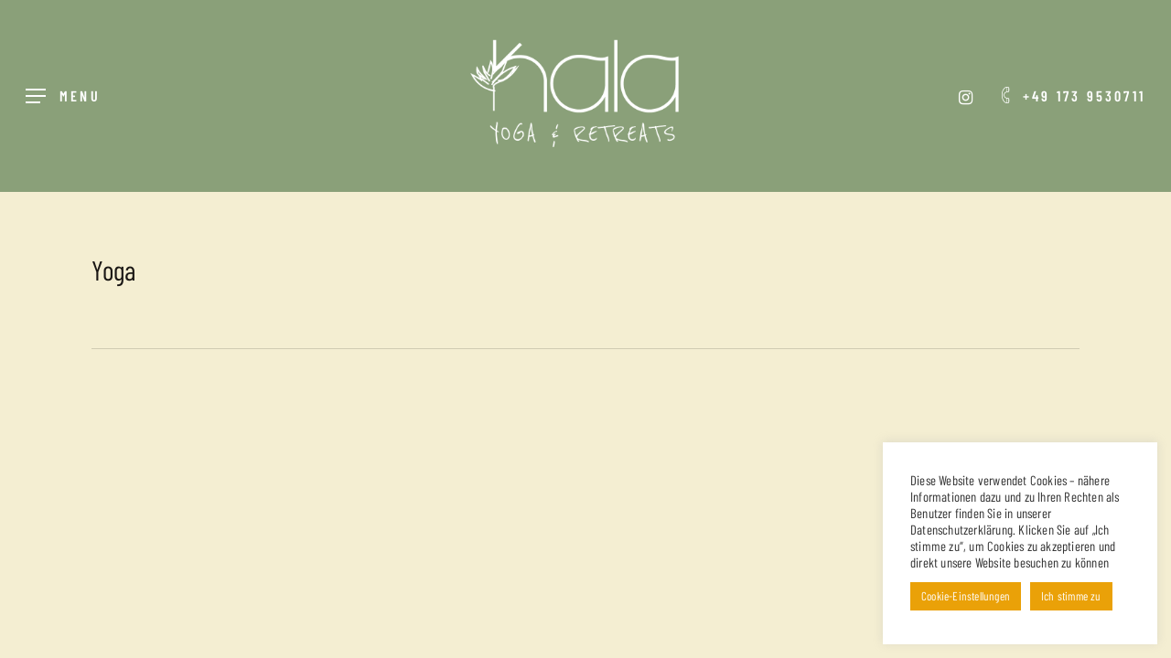

--- FILE ---
content_type: text/css;charset=utf-8
request_url: https://use.typekit.net/ylz6rxh.css
body_size: 381
content:
/*
 * The Typekit service used to deliver this font or fonts for use on websites
 * is provided by Adobe and is subject to these Terms of Use
 * http://www.adobe.com/products/eulas/tou_typekit. For font license
 * information, see the list below.
 *
 * santino:
 *   - http://typekit.com/eulas/00000000000000007735b192
 *
 * © 2009-2026 Adobe Systems Incorporated. All Rights Reserved.
 */
/*{"last_published":"2022-04-25 17:32:23 UTC"}*/

@import url("https://p.typekit.net/p.css?s=1&k=ylz6rxh&ht=tk&f=29356&a=60538092&app=typekit&e=css");

@font-face {
font-family:"santino";
src:url("https://use.typekit.net/af/3e3473/00000000000000007735b192/30/l?primer=7cdcb44be4a7db8877ffa5c0007b8dd865b3bbc383831fe2ea177f62257a9191&fvd=n4&v=3") format("woff2"),url("https://use.typekit.net/af/3e3473/00000000000000007735b192/30/d?primer=7cdcb44be4a7db8877ffa5c0007b8dd865b3bbc383831fe2ea177f62257a9191&fvd=n4&v=3") format("woff"),url("https://use.typekit.net/af/3e3473/00000000000000007735b192/30/a?primer=7cdcb44be4a7db8877ffa5c0007b8dd865b3bbc383831fe2ea177f62257a9191&fvd=n4&v=3") format("opentype");
font-display:auto;font-style:normal;font-weight:400;font-stretch:normal;
}

.tk-santino { font-family: "santino",sans-serif; }


--- FILE ---
content_type: text/css;charset=utf-8
request_url: https://use.typekit.net/ylz6rxh.css?ver=1.0.18
body_size: 381
content:
/*
 * The Typekit service used to deliver this font or fonts for use on websites
 * is provided by Adobe and is subject to these Terms of Use
 * http://www.adobe.com/products/eulas/tou_typekit. For font license
 * information, see the list below.
 *
 * santino:
 *   - http://typekit.com/eulas/00000000000000007735b192
 *
 * © 2009-2026 Adobe Systems Incorporated. All Rights Reserved.
 */
/*{"last_published":"2022-04-25 17:32:23 UTC"}*/

@import url("https://p.typekit.net/p.css?s=1&k=ylz6rxh&ht=tk&f=29356&a=60538092&app=typekit&e=css");

@font-face {
font-family:"santino";
src:url("https://use.typekit.net/af/3e3473/00000000000000007735b192/30/l?primer=7cdcb44be4a7db8877ffa5c0007b8dd865b3bbc383831fe2ea177f62257a9191&fvd=n4&v=3") format("woff2"),url("https://use.typekit.net/af/3e3473/00000000000000007735b192/30/d?primer=7cdcb44be4a7db8877ffa5c0007b8dd865b3bbc383831fe2ea177f62257a9191&fvd=n4&v=3") format("woff"),url("https://use.typekit.net/af/3e3473/00000000000000007735b192/30/a?primer=7cdcb44be4a7db8877ffa5c0007b8dd865b3bbc383831fe2ea177f62257a9191&fvd=n4&v=3") format("opentype");
font-display:auto;font-style:normal;font-weight:400;font-stretch:normal;
}

.tk-santino { font-family: "santino",sans-serif; }


--- FILE ---
content_type: text/css
request_url: https://kalayogaretreats.de/wp-content/uploads/fonts/68ad6de17d9f5c431e2d41e04b04980f/font.css?v=1666620934
body_size: 17164
content:
/*
 * Font file created by Local Google Fonts 0.19
 * Created: Mon, 24 Oct 2022 14:15:28 +0000
 * Handle: redux-google-fonts-salient_redux
 * Original URL: https://fonts.googleapis.com/css?family=Barlow+Condensed%3A500%2C600%2C400%7CReenie+Beanie%3A400%7CInter%3A600%2C400%2C700%2C500%7CCormorant%3A500italic&amp;subset=latin&amp;display=swap
*/

/* vietnamese */
@font-face {
  font-family: 'Barlow Condensed';
  font-style: normal;
  font-weight: 400;
  font-display: swap;
  src: url(https://kalayogaretreats.de/wp-content/uploads/fonts/68ad6de17d9f5c431e2d41e04b04980f/barlow-condensed-vietnamese-v12-normal-400.woff2?c=1666620928) format('woff2');
  unicode-range: U+0102-0103, U+0110-0111, U+0128-0129, U+0168-0169, U+01A0-01A1, U+01AF-01B0, U+1EA0-1EF9, U+20AB;
}
/* latin-ext */
@font-face {
  font-family: 'Barlow Condensed';
  font-style: normal;
  font-weight: 400;
  font-display: swap;
  src: url(https://kalayogaretreats.de/wp-content/uploads/fonts/68ad6de17d9f5c431e2d41e04b04980f/barlow-condensed-latin-ext-v12-normal-400.woff2?c=1666620928) format('woff2');
  unicode-range: U+0100-024F, U+0259, U+1E00-1EFF, U+2020, U+20A0-20AB, U+20AD-20CF, U+2113, U+2C60-2C7F, U+A720-A7FF;
}
/* latin */
@font-face {
  font-family: 'Barlow Condensed';
  font-style: normal;
  font-weight: 400;
  font-display: swap;
  src: url(https://kalayogaretreats.de/wp-content/uploads/fonts/68ad6de17d9f5c431e2d41e04b04980f/barlow-condensed-latin-v12-normal-400.woff2?c=1666620928) format('woff2');
  unicode-range: U+0000-00FF, U+0131, U+0152-0153, U+02BB-02BC, U+02C6, U+02DA, U+02DC, U+2000-206F, U+2074, U+20AC, U+2122, U+2191, U+2193, U+2212, U+2215, U+FEFF, U+FFFD;
}
/* vietnamese */
@font-face {
  font-family: 'Barlow Condensed';
  font-style: normal;
  font-weight: 500;
  font-display: swap;
  src: url(https://kalayogaretreats.de/wp-content/uploads/fonts/68ad6de17d9f5c431e2d41e04b04980f/barlow-condensed-vietnamese-v12-normal-500.woff2?c=1666620929) format('woff2');
  unicode-range: U+0102-0103, U+0110-0111, U+0128-0129, U+0168-0169, U+01A0-01A1, U+01AF-01B0, U+1EA0-1EF9, U+20AB;
}
/* latin-ext */
@font-face {
  font-family: 'Barlow Condensed';
  font-style: normal;
  font-weight: 500;
  font-display: swap;
  src: url(https://kalayogaretreats.de/wp-content/uploads/fonts/68ad6de17d9f5c431e2d41e04b04980f/barlow-condensed-latin-ext-v12-normal-500.woff2?c=1666620929) format('woff2');
  unicode-range: U+0100-024F, U+0259, U+1E00-1EFF, U+2020, U+20A0-20AB, U+20AD-20CF, U+2113, U+2C60-2C7F, U+A720-A7FF;
}
/* latin */
@font-face {
  font-family: 'Barlow Condensed';
  font-style: normal;
  font-weight: 500;
  font-display: swap;
  src: url(https://kalayogaretreats.de/wp-content/uploads/fonts/68ad6de17d9f5c431e2d41e04b04980f/barlow-condensed-latin-v12-normal-500.woff2?c=1666620929) format('woff2');
  unicode-range: U+0000-00FF, U+0131, U+0152-0153, U+02BB-02BC, U+02C6, U+02DA, U+02DC, U+2000-206F, U+2074, U+20AC, U+2122, U+2191, U+2193, U+2212, U+2215, U+FEFF, U+FFFD;
}
/* vietnamese */
@font-face {
  font-family: 'Barlow Condensed';
  font-style: normal;
  font-weight: 600;
  font-display: swap;
  src: url(https://kalayogaretreats.de/wp-content/uploads/fonts/68ad6de17d9f5c431e2d41e04b04980f/barlow-condensed-vietnamese-v12-normal-600.woff2?c=1666620929) format('woff2');
  unicode-range: U+0102-0103, U+0110-0111, U+0128-0129, U+0168-0169, U+01A0-01A1, U+01AF-01B0, U+1EA0-1EF9, U+20AB;
}
/* latin-ext */
@font-face {
  font-family: 'Barlow Condensed';
  font-style: normal;
  font-weight: 600;
  font-display: swap;
  src: url(https://kalayogaretreats.de/wp-content/uploads/fonts/68ad6de17d9f5c431e2d41e04b04980f/barlow-condensed-latin-ext-v12-normal-600.woff2?c=1666620929) format('woff2');
  unicode-range: U+0100-024F, U+0259, U+1E00-1EFF, U+2020, U+20A0-20AB, U+20AD-20CF, U+2113, U+2C60-2C7F, U+A720-A7FF;
}
/* latin */
@font-face {
  font-family: 'Barlow Condensed';
  font-style: normal;
  font-weight: 600;
  font-display: swap;
  src: url(https://kalayogaretreats.de/wp-content/uploads/fonts/68ad6de17d9f5c431e2d41e04b04980f/barlow-condensed-latin-v12-normal-600.woff2?c=1666620929) format('woff2');
  unicode-range: U+0000-00FF, U+0131, U+0152-0153, U+02BB-02BC, U+02C6, U+02DA, U+02DC, U+2000-206F, U+2074, U+20AC, U+2122, U+2191, U+2193, U+2212, U+2215, U+FEFF, U+FFFD;
}
/* cyrillic-ext */
@font-face {
  font-family: 'Cormorant';
  font-style: italic;
  font-weight: 500;
  font-display: swap;
  src: url(https://kalayogaretreats.de/wp-content/uploads/fonts/68ad6de17d9f5c431e2d41e04b04980f/cormorant-cyrillic-ext-v18-italic-500.woff2?c=1666620929) format('woff2');
  unicode-range: U+0460-052F, U+1C80-1C88, U+20B4, U+2DE0-2DFF, U+A640-A69F, U+FE2E-FE2F;
}
/* cyrillic */
@font-face {
  font-family: 'Cormorant';
  font-style: italic;
  font-weight: 500;
  font-display: swap;
  src: url(https://kalayogaretreats.de/wp-content/uploads/fonts/68ad6de17d9f5c431e2d41e04b04980f/cormorant-cyrillic-v18-italic-500.woff2?c=1666620929) format('woff2');
  unicode-range: U+0301, U+0400-045F, U+0490-0491, U+04B0-04B1, U+2116;
}
/* vietnamese */
@font-face {
  font-family: 'Cormorant';
  font-style: italic;
  font-weight: 500;
  font-display: swap;
  src: url(https://kalayogaretreats.de/wp-content/uploads/fonts/68ad6de17d9f5c431e2d41e04b04980f/cormorant-vietnamese-v18-italic-500.woff2?c=1666620930) format('woff2');
  unicode-range: U+0102-0103, U+0110-0111, U+0128-0129, U+0168-0169, U+01A0-01A1, U+01AF-01B0, U+1EA0-1EF9, U+20AB;
}
/* latin-ext */
@font-face {
  font-family: 'Cormorant';
  font-style: italic;
  font-weight: 500;
  font-display: swap;
  src: url(https://kalayogaretreats.de/wp-content/uploads/fonts/68ad6de17d9f5c431e2d41e04b04980f/cormorant-latin-ext-v18-italic-500.woff2?c=1666620930) format('woff2');
  unicode-range: U+0100-024F, U+0259, U+1E00-1EFF, U+2020, U+20A0-20AB, U+20AD-20CF, U+2113, U+2C60-2C7F, U+A720-A7FF;
}
/* latin */
@font-face {
  font-family: 'Cormorant';
  font-style: italic;
  font-weight: 500;
  font-display: swap;
  src: url(https://kalayogaretreats.de/wp-content/uploads/fonts/68ad6de17d9f5c431e2d41e04b04980f/cormorant-latin-v18-italic-500.woff2?c=1666620930) format('woff2');
  unicode-range: U+0000-00FF, U+0131, U+0152-0153, U+02BB-02BC, U+02C6, U+02DA, U+02DC, U+2000-206F, U+2074, U+20AC, U+2122, U+2191, U+2193, U+2212, U+2215, U+FEFF, U+FFFD;
}
/* cyrillic-ext */
@font-face {
  font-family: 'Inter';
  font-style: normal;
  font-weight: 400;
  font-display: swap;
  src: url(https://kalayogaretreats.de/wp-content/uploads/fonts/68ad6de17d9f5c431e2d41e04b04980f/inter-cyrillic-ext-v12-normal-400.woff2?c=1666620930) format('woff2');
  unicode-range: U+0460-052F, U+1C80-1C88, U+20B4, U+2DE0-2DFF, U+A640-A69F, U+FE2E-FE2F;
}
/* cyrillic */
@font-face {
  font-family: 'Inter';
  font-style: normal;
  font-weight: 400;
  font-display: swap;
  src: url(https://kalayogaretreats.de/wp-content/uploads/fonts/68ad6de17d9f5c431e2d41e04b04980f/inter-cyrillic-v12-normal-400.woff2?c=1666620930) format('woff2');
  unicode-range: U+0301, U+0400-045F, U+0490-0491, U+04B0-04B1, U+2116;
}
/* greek-ext */
@font-face {
  font-family: 'Inter';
  font-style: normal;
  font-weight: 400;
  font-display: swap;
  src: url(https://kalayogaretreats.de/wp-content/uploads/fonts/68ad6de17d9f5c431e2d41e04b04980f/inter-greek-ext-v12-normal-400.woff2?c=1666620930) format('woff2');
  unicode-range: U+1F00-1FFF;
}
/* greek */
@font-face {
  font-family: 'Inter';
  font-style: normal;
  font-weight: 400;
  font-display: swap;
  src: url(https://kalayogaretreats.de/wp-content/uploads/fonts/68ad6de17d9f5c431e2d41e04b04980f/inter-greek-v12-normal-400.woff2?c=1666620930) format('woff2');
  unicode-range: U+0370-03FF;
}
/* vietnamese */
@font-face {
  font-family: 'Inter';
  font-style: normal;
  font-weight: 400;
  font-display: swap;
  src: url(https://kalayogaretreats.de/wp-content/uploads/fonts/68ad6de17d9f5c431e2d41e04b04980f/inter-vietnamese-v12-normal-400.woff2?c=1666620930) format('woff2');
  unicode-range: U+0102-0103, U+0110-0111, U+0128-0129, U+0168-0169, U+01A0-01A1, U+01AF-01B0, U+1EA0-1EF9, U+20AB;
}
/* latin-ext */
@font-face {
  font-family: 'Inter';
  font-style: normal;
  font-weight: 400;
  font-display: swap;
  src: url(https://kalayogaretreats.de/wp-content/uploads/fonts/68ad6de17d9f5c431e2d41e04b04980f/inter-latin-ext-v12-normal-400.woff2?c=1666620931) format('woff2');
  unicode-range: U+0100-024F, U+0259, U+1E00-1EFF, U+2020, U+20A0-20AB, U+20AD-20CF, U+2113, U+2C60-2C7F, U+A720-A7FF;
}
/* latin */
@font-face {
  font-family: 'Inter';
  font-style: normal;
  font-weight: 400;
  font-display: swap;
  src: url(https://kalayogaretreats.de/wp-content/uploads/fonts/68ad6de17d9f5c431e2d41e04b04980f/inter-latin-v12-normal-400.woff2?c=1666620931) format('woff2');
  unicode-range: U+0000-00FF, U+0131, U+0152-0153, U+02BB-02BC, U+02C6, U+02DA, U+02DC, U+2000-206F, U+2074, U+20AC, U+2122, U+2191, U+2193, U+2212, U+2215, U+FEFF, U+FFFD;
}
/* cyrillic-ext */
@font-face {
  font-family: 'Inter';
  font-style: normal;
  font-weight: 500;
  font-display: swap;
  src: url(https://kalayogaretreats.de/wp-content/uploads/fonts/68ad6de17d9f5c431e2d41e04b04980f/inter-cyrillic-ext-v12-normal-400.woff2?c=1666620930) format('woff2');
  unicode-range: U+0460-052F, U+1C80-1C88, U+20B4, U+2DE0-2DFF, U+A640-A69F, U+FE2E-FE2F;
}
/* cyrillic */
@font-face {
  font-family: 'Inter';
  font-style: normal;
  font-weight: 500;
  font-display: swap;
  src: url(https://kalayogaretreats.de/wp-content/uploads/fonts/68ad6de17d9f5c431e2d41e04b04980f/inter-cyrillic-v12-normal-400.woff2?c=1666620930) format('woff2');
  unicode-range: U+0301, U+0400-045F, U+0490-0491, U+04B0-04B1, U+2116;
}
/* greek-ext */
@font-face {
  font-family: 'Inter';
  font-style: normal;
  font-weight: 500;
  font-display: swap;
  src: url(https://kalayogaretreats.de/wp-content/uploads/fonts/68ad6de17d9f5c431e2d41e04b04980f/inter-greek-ext-v12-normal-400.woff2?c=1666620930) format('woff2');
  unicode-range: U+1F00-1FFF;
}
/* greek */
@font-face {
  font-family: 'Inter';
  font-style: normal;
  font-weight: 500;
  font-display: swap;
  src: url(https://kalayogaretreats.de/wp-content/uploads/fonts/68ad6de17d9f5c431e2d41e04b04980f/inter-greek-v12-normal-400.woff2?c=1666620930) format('woff2');
  unicode-range: U+0370-03FF;
}
/* vietnamese */
@font-face {
  font-family: 'Inter';
  font-style: normal;
  font-weight: 500;
  font-display: swap;
  src: url(https://kalayogaretreats.de/wp-content/uploads/fonts/68ad6de17d9f5c431e2d41e04b04980f/inter-vietnamese-v12-normal-400.woff2?c=1666620930) format('woff2');
  unicode-range: U+0102-0103, U+0110-0111, U+0128-0129, U+0168-0169, U+01A0-01A1, U+01AF-01B0, U+1EA0-1EF9, U+20AB;
}
/* latin-ext */
@font-face {
  font-family: 'Inter';
  font-style: normal;
  font-weight: 500;
  font-display: swap;
  src: url(https://kalayogaretreats.de/wp-content/uploads/fonts/68ad6de17d9f5c431e2d41e04b04980f/inter-latin-ext-v12-normal-400.woff2?c=1666620931) format('woff2');
  unicode-range: U+0100-024F, U+0259, U+1E00-1EFF, U+2020, U+20A0-20AB, U+20AD-20CF, U+2113, U+2C60-2C7F, U+A720-A7FF;
}
/* latin */
@font-face {
  font-family: 'Inter';
  font-style: normal;
  font-weight: 500;
  font-display: swap;
  src: url(https://kalayogaretreats.de/wp-content/uploads/fonts/68ad6de17d9f5c431e2d41e04b04980f/inter-latin-v12-normal-400.woff2?c=1666620931) format('woff2');
  unicode-range: U+0000-00FF, U+0131, U+0152-0153, U+02BB-02BC, U+02C6, U+02DA, U+02DC, U+2000-206F, U+2074, U+20AC, U+2122, U+2191, U+2193, U+2212, U+2215, U+FEFF, U+FFFD;
}
/* cyrillic-ext */
@font-face {
  font-family: 'Inter';
  font-style: normal;
  font-weight: 600;
  font-display: swap;
  src: url(https://kalayogaretreats.de/wp-content/uploads/fonts/68ad6de17d9f5c431e2d41e04b04980f/inter-cyrillic-ext-v12-normal-400.woff2?c=1666620930) format('woff2');
  unicode-range: U+0460-052F, U+1C80-1C88, U+20B4, U+2DE0-2DFF, U+A640-A69F, U+FE2E-FE2F;
}
/* cyrillic */
@font-face {
  font-family: 'Inter';
  font-style: normal;
  font-weight: 600;
  font-display: swap;
  src: url(https://kalayogaretreats.de/wp-content/uploads/fonts/68ad6de17d9f5c431e2d41e04b04980f/inter-cyrillic-v12-normal-400.woff2?c=1666620930) format('woff2');
  unicode-range: U+0301, U+0400-045F, U+0490-0491, U+04B0-04B1, U+2116;
}
/* greek-ext */
@font-face {
  font-family: 'Inter';
  font-style: normal;
  font-weight: 600;
  font-display: swap;
  src: url(https://kalayogaretreats.de/wp-content/uploads/fonts/68ad6de17d9f5c431e2d41e04b04980f/inter-greek-ext-v12-normal-400.woff2?c=1666620930) format('woff2');
  unicode-range: U+1F00-1FFF;
}
/* greek */
@font-face {
  font-family: 'Inter';
  font-style: normal;
  font-weight: 600;
  font-display: swap;
  src: url(https://kalayogaretreats.de/wp-content/uploads/fonts/68ad6de17d9f5c431e2d41e04b04980f/inter-greek-v12-normal-400.woff2?c=1666620930) format('woff2');
  unicode-range: U+0370-03FF;
}
/* vietnamese */
@font-face {
  font-family: 'Inter';
  font-style: normal;
  font-weight: 600;
  font-display: swap;
  src: url(https://kalayogaretreats.de/wp-content/uploads/fonts/68ad6de17d9f5c431e2d41e04b04980f/inter-vietnamese-v12-normal-400.woff2?c=1666620930) format('woff2');
  unicode-range: U+0102-0103, U+0110-0111, U+0128-0129, U+0168-0169, U+01A0-01A1, U+01AF-01B0, U+1EA0-1EF9, U+20AB;
}
/* latin-ext */
@font-face {
  font-family: 'Inter';
  font-style: normal;
  font-weight: 600;
  font-display: swap;
  src: url(https://kalayogaretreats.de/wp-content/uploads/fonts/68ad6de17d9f5c431e2d41e04b04980f/inter-latin-ext-v12-normal-400.woff2?c=1666620931) format('woff2');
  unicode-range: U+0100-024F, U+0259, U+1E00-1EFF, U+2020, U+20A0-20AB, U+20AD-20CF, U+2113, U+2C60-2C7F, U+A720-A7FF;
}
/* latin */
@font-face {
  font-family: 'Inter';
  font-style: normal;
  font-weight: 600;
  font-display: swap;
  src: url(https://kalayogaretreats.de/wp-content/uploads/fonts/68ad6de17d9f5c431e2d41e04b04980f/inter-latin-v12-normal-400.woff2?c=1666620931) format('woff2');
  unicode-range: U+0000-00FF, U+0131, U+0152-0153, U+02BB-02BC, U+02C6, U+02DA, U+02DC, U+2000-206F, U+2074, U+20AC, U+2122, U+2191, U+2193, U+2212, U+2215, U+FEFF, U+FFFD;
}
/* cyrillic-ext */
@font-face {
  font-family: 'Inter';
  font-style: normal;
  font-weight: 700;
  font-display: swap;
  src: url(https://kalayogaretreats.de/wp-content/uploads/fonts/68ad6de17d9f5c431e2d41e04b04980f/inter-cyrillic-ext-v12-normal-400.woff2?c=1666620930) format('woff2');
  unicode-range: U+0460-052F, U+1C80-1C88, U+20B4, U+2DE0-2DFF, U+A640-A69F, U+FE2E-FE2F;
}
/* cyrillic */
@font-face {
  font-family: 'Inter';
  font-style: normal;
  font-weight: 700;
  font-display: swap;
  src: url(https://kalayogaretreats.de/wp-content/uploads/fonts/68ad6de17d9f5c431e2d41e04b04980f/inter-cyrillic-v12-normal-400.woff2?c=1666620930) format('woff2');
  unicode-range: U+0301, U+0400-045F, U+0490-0491, U+04B0-04B1, U+2116;
}
/* greek-ext */
@font-face {
  font-family: 'Inter';
  font-style: normal;
  font-weight: 700;
  font-display: swap;
  src: url(https://kalayogaretreats.de/wp-content/uploads/fonts/68ad6de17d9f5c431e2d41e04b04980f/inter-greek-ext-v12-normal-400.woff2?c=1666620930) format('woff2');
  unicode-range: U+1F00-1FFF;
}
/* greek */
@font-face {
  font-family: 'Inter';
  font-style: normal;
  font-weight: 700;
  font-display: swap;
  src: url(https://kalayogaretreats.de/wp-content/uploads/fonts/68ad6de17d9f5c431e2d41e04b04980f/inter-greek-v12-normal-400.woff2?c=1666620930) format('woff2');
  unicode-range: U+0370-03FF;
}
/* vietnamese */
@font-face {
  font-family: 'Inter';
  font-style: normal;
  font-weight: 700;
  font-display: swap;
  src: url(https://kalayogaretreats.de/wp-content/uploads/fonts/68ad6de17d9f5c431e2d41e04b04980f/inter-vietnamese-v12-normal-400.woff2?c=1666620930) format('woff2');
  unicode-range: U+0102-0103, U+0110-0111, U+0128-0129, U+0168-0169, U+01A0-01A1, U+01AF-01B0, U+1EA0-1EF9, U+20AB;
}
/* latin-ext */
@font-face {
  font-family: 'Inter';
  font-style: normal;
  font-weight: 700;
  font-display: swap;
  src: url(https://kalayogaretreats.de/wp-content/uploads/fonts/68ad6de17d9f5c431e2d41e04b04980f/inter-latin-ext-v12-normal-400.woff2?c=1666620931) format('woff2');
  unicode-range: U+0100-024F, U+0259, U+1E00-1EFF, U+2020, U+20A0-20AB, U+20AD-20CF, U+2113, U+2C60-2C7F, U+A720-A7FF;
}
/* latin */
@font-face {
  font-family: 'Inter';
  font-style: normal;
  font-weight: 700;
  font-display: swap;
  src: url(https://kalayogaretreats.de/wp-content/uploads/fonts/68ad6de17d9f5c431e2d41e04b04980f/inter-latin-v12-normal-400.woff2?c=1666620931) format('woff2');
  unicode-range: U+0000-00FF, U+0131, U+0152-0153, U+02BB-02BC, U+02C6, U+02DA, U+02DC, U+2000-206F, U+2074, U+20AC, U+2122, U+2191, U+2193, U+2212, U+2215, U+FEFF, U+FFFD;
}
/* latin */
@font-face {
  font-family: 'Reenie Beanie';
  font-style: normal;
  font-weight: 400;
  font-display: swap;
  src: url(https://kalayogaretreats.de/wp-content/uploads/fonts/68ad6de17d9f5c431e2d41e04b04980f/reenie-beanie-latin-v16-normal-400.woff2?c=1666620934) format('woff2');
  unicode-range: U+0000-00FF, U+0131, U+0152-0153, U+02BB-02BC, U+02C6, U+02DA, U+02DC, U+2000-206F, U+2074, U+20AC, U+2122, U+2191, U+2193, U+2212, U+2215, U+FEFF, U+FFFD;
}
